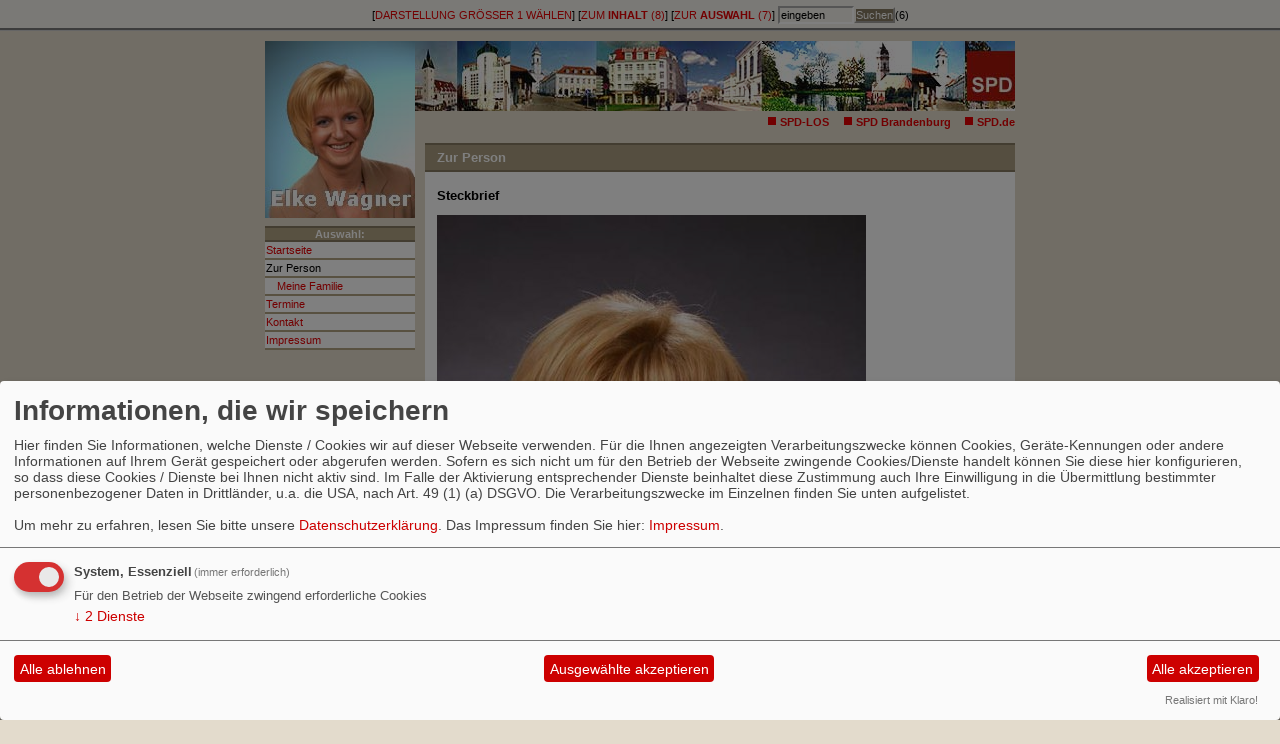

--- FILE ---
content_type: text/html; charset=utf-8
request_url: https://www.elke-wagner.de/zur-person/
body_size: 3306
content:
<?xml version="1.0" encoding="utf-8"?>
<!DOCTYPE html PUBLIC "-//W3C//DTD XHTML 1.0 Transitional//EN" "http://www.w3.org/TR/xhtml1/DTD/xhtml1-transitional.dtd">
<html xmlns="http://www.w3.org/1999/xhtml" xml:lang="de" lang="de">


<head>
<meta http-equiv="Content-Type" content="text/html; charset=utf-8" />

<link rel="shortcut icon" href="http://spdnet.sozi.info/favicon.ico" />



<link rel="stylesheet" href="/_websozicms/corner/themes/spd_neu.css" media="screen, projection" id="defaultcss" />

<link rel="stylesheet" href="/_websozicms/corner/themes/spd_umbra_bitv/style.css" media="screen, projection" title="Standard" id="css0" />

<link rel="alternate stylesheet" href="/_websozicms/corner/themes/spd_umbra_bitv/style2.css" media="screen, projection" title="Größer 1" id="css1" />

<link rel="alternate stylesheet" href="/_websozicms/corner/themes/spd_umbra_bitv/style3.css" media="screen, projection" title="Größer 2" id="css2" />

<link rel="alternate stylesheet" href="/_websozicms/corner/themes/spd_umbra_bitv/style4.css" media="screen, projection" title="Größer 3" id="css3" />

<title>Zur Person - Elke Wagner</title> 
<style type="text/css" media="screen, projection"><!-- #headbg {background-image: url(/images/user_pages/skyline-rechts.jpg);}--></style>
<link rel="stylesheet" type="text/css" href="/_websozicms/corner/themes/spd_umbra_bitv/druck.css" media="print" /><meta name="keywords" content="Elke Wagner" />
<meta name="description" content="Elke Wagner" />
<meta name="robots" content="INDEX,FOLLOW" />
<meta name="language" content="de" />
<meta name="revisit-after" content="10 days" />
<link rel="canonical" href="https://www.elke-wagner.de/zur-person/" />
<link rel="shortcut icon" href="/_websozicms/assets/favicon.ico" type="image/x-icon" />
<meta property="og:type" content="website" />
<meta property="og:title" content="Zur Person - Elke Wagner" />

<script defer type="text/javascript" src="/_websozicms/assets/css_js/klaro/config.js"></script>
<link rel="stylesheet" type="text/css" href="/_websozicms/assets/css_js/klaro/klaro.min.css">
<script defer type="text/javascript" src="/_websozicms/assets/css_js/klaro/klaro-no-css.js"></script><!--ewagner-->
<link rel="stylesheet" href="/_websozicms/assets/css_js/system.min.3.css" />

<link rel="stylesheet" href="/_websozicms/assets/css_js/font-awesome/5.0.1/css/fontawesome-all.min.css" />
<link rel="alternate" type="application/rss+xml" title="Elke Wagner Newsticker (RSS)" href="https://www.elke-wagner.de/index.xml" />
<link rel="alternate" type="application/atom+xml" title="Elke Wagner Newsticker (Atom)" href="https://www.elke-wagner.de/atom.xml" />
<link rel="alternate" type="application/atom+xml" title="Elke Wagner Termine (Atom + Gdata)" href="https://www.elke-wagner.de/calendar.xml" />

<script type="text/javascript" src="/_websozicms/assets/css_js/jquery/3.6.0/jquery-3.6.0.min.js"></script>
<script type="text/javascript" src="/_websozicms/assets/css_js/jqueryui/1.12.1/jquery-ui.min.js"></script>
<link rel="stylesheet" href="/_websozicms/assets/css_js/jqueryui/1.12.1/themes/base/jquery-ui.min.css">
<script type="text/javascript" src="/_websozicms/assets/css_js/system.min.2.js"></script>
<script type="text/javascript">(function ($) { $(function() { $(".mj_accordion").mjAccordion()}); }(jQuery)); </script>
<script type="text/javascript">(function ($) { $(function() { $(".mj_tab").mjTab()}); }(jQuery)); </script></head>

<body>


<!-- Hilfmittel-->
<div id="jump">

	<form method="get" action="index.php"><p>
	[<a href="/index.php?css=1" title="Einfach weiter klicken, bis die gew&uuml;schte Darstellung erscheint" onclick="set_csslink()" onfocus="jump_focus()" id="jumpcss" rel="nofollow">Darstellung <q>Größer 1</q> w&auml;hlen</a><span class="hide">.</span>]

	[<a href="#content" accesskey="8" title="[Alt+8]: zum Inhalt dieser Seite">zum <strong>Inhalt</strong> (<span class="hide">Taste Alt+</span>8)</a><span class="hide">.</span>] [<a href="#nav" accesskey="7" title="[Alt+7]: zur Auswahl der einzelnen Seiten">zur <strong>Auswahl</strong> (<span class="hide">Taste Alt+</span>7)</a><span class="hide">.</span>]

	<label for="qjump" class="hide">Suche: </label><input type="text" size="9" name="query" id="qjump" onblur="if(this.value=='')this.value='eingeben';" onfocus="if(this.value=='eingeben')this.value='';" value="eingeben" accesskey="6" title="[Alt+6]: Suche und Seitenübersicht" /><input type="submit" value="Suchen" id="qjumpsubmit" /><input type="hidden" name="mod" value="search" /><input type="hidden" name="op" value="e" /><input type="hidden" name="offset" value="10" /><input type="hidden" name="min" value="0" /><input type="hidden" name="menu" value="4" />(<span class="hide">Taste Alt+</span>6)<span class="hide">.</span></p></form>
	
</div>

<div id="pagepos">
<div id="page">
	<a name="top" id="top"></a>
	<!-- Kopfzeile -->

	<div id="headbg">
		<h1><span class="hide">.</span></h1>
	</div>

	<!-- Linke Blöcke -->

	<div id="left">

	<img src="/images/user_pages/elke-links2008.jpg" width="150" id="logo" alt="" />
		<div class="navcontent">
		<h1 id="navtitle">Auswahl:</h1>

		<ul id="nav">
		<li> <a href="/index.php">Startseite</a><span class="hide">.</span></li>
		
		<li> <strong><a href="/zur-person/">Zur Person</a></strong><span class="hide">.</span></li>
		<li><ul>
		<li> <a href="/meine-familie/">Meine Familie</a><span class="hide">.</span></li>
		</ul></li>
		<li> <a href="/termine/show/">Termine</a><span class="hide">.</span></li>
		
		<li> <a href="/form/111/">Kontakt</a><span class="hide">.</span></li>
		
		<li> <a href="/impressum/">Impressum</a><span class="hide">.</span></li>
		</ul></div><div>&nbsp;</div></div><div id="content2"><a id="content" name="content"></a>
	<!-- Inhalt der Seite -->
			<div class="sitecontent" id="seite2707">
			<div class="hbox">
			<h1> Zur Person <span class="hide">:</span></h1>
			</div>

			<div class="textbox">
			<div class="text"> <div class="pagelayout3 page" id="page_2707">
<h3>Steckbrief</h3>

<div class="centerclear"><p class="articleImg"><img src="/images/user_pages/Wagner_Elke_2008.jpg" alt="" width="429" height="550" /></p></div>
<tr> 
<td colspan="2"> 

<p>Nachname: Wagner</p>

</td>
</tr>
<tr> 
<td colspan="2"> 

<p>Vorname: Elke</p>

</td>
</tr>
<tr> 
<td colspan="2"> 

<p>Geburtsdatum: 03-02-1962</p>

</td>
</tr>
<tr> 
<td colspan="2"> 

<p>Geburtsort: Dessau in Sachsen Anhalt</p>

</td>
</tr>
<tr> 
<td colspan="2"> 

<p>Sternzeichen: Wassermann 21.1. - 19.2.</p>

</td>
</tr>
<tr> 
<td colspan="2"> 

<p>&nbsp;</p>

</td>
</tr>
<tr> 
<td colspan="2"> 

<p>verheiratet </p>

</td>
</tr>
<tr> 
<td colspan="2"> 

<p>1 Sohn</p>

</td>
</tr>
<tr> 
<td colspan="2"> 

<p>&nbsp;</p>

</td>
</tr>
<tr> 
<td colspan="2"> 

<p>berufst&auml;tig als Krankenschwester </p>

</td>
</tr>
<tr> 
<td colspan="2"> 

<p>seit 1998 Mitglied der SPD </p>

</td>
</tr>
<tr> 
<td colspan="2"> 

<p>Mandatstr&auml;gerin in der Stadtverordnetenversammlung F&uuml;rstenwalde/Spree</p>

</td>
</tr>
<tr> 
<td colspan="2"> 

<p>Fraktionsvorsitzende der SPD in der Stadtverordnetenversammlung </p>

</td>
</tr>

<div class="clearall">&nbsp;</div>

<div class="clearboth">

<p>berufstätig als Krankenschwester/Pflegeleitung <br />
seit 1998 Mitglied der SPD <br />
Mandatsträgerin in der Stadtverordnetenversammlung Fürstenwalde/Spree<br />
Fraktionsvorsitzende der SPD in der Stadtverordnetenversammlung</p>

<p>wohnhaft: 15517 Fürstenwalde <br />
Telefon: 03361 - 302 759 <br />
Fax: 03361 - 302387 <br />
Mobil: 0173 - 6036431 <br />
Email:: <a href="/mto/1/">kontakt@elke-wagner.de</a></p>


</div>
<div class="clearall">&nbsp;</div>

<div class="clearboth">

<tr> 
<td width="9%"> 

<p><strong>Ausbildung</strong></p>

</td>
<td width="56%"> 

<p>&nbsp;</p>

</td>
</tr>
<tr> 
<td> 

<p>1968 - 1978 </p>

</td>
<td> 

<p>Polytechnische Oberschule in Brandenburg/Havel</p>

</td>
</tr>
<tr> 
<td> 

<p>1978 - 1981</p>

</td>
<td> 

<p>Fachschulstudium an der Milit&auml;rmedizinischen Akademie Bad Saarow</p>

</td>
</tr>
<tr> 
<td> 

<p>1981</p>

</td>
<td> 

<p>Staatsexamen </p>

</td>
</tr>
<tr> 
<td> 

<p>1983-1985</p>

</td>
<td> 

<p>Qualifikation zur Fachkrankenschwester </p>

</td>
</tr>
<tr> 
<td> 

<p>1992-1993</p>

</td>
<td> 

<p>Qualifikation zur Arzthelferin mit Schwerpunkt in Kassenabrechnung, Sozialversicherung, Recht, Verwaltungs- und Buchungswesen und Labordiagnostik</p>

</td>
</tr>
<tr> 
<td> 

<p>1993</p>

</td>
<td> 

<p>Staatliche Anerkennung vom Internationalen Bund f&uuml;r Sozialarbeit und der &Auml;rztekammer des Landes Brandenburg</p>

</td>
</tr>
<tr> 
<td>&nbsp;</td>
<td>&nbsp;</td>
</tr>
</div>
<div class="clearall">&nbsp;</div>
</div><!--cachedate value="1770021568"--> 
			<div class="clear"></div>
			</div>
			</div></div>
		<!-- Fusszeile -->

		<div id="footer"><p> - 246564 -  8 auf <a href="http://https://www.joergvogelsaenger.de">J&ouml;rg Vogels&auml;nger</a> - 3 auf <a href="http://https://www.spd-oder-spree.de">SPD-LOS</a> - 10 auf <a href="http://https://www.spd-fuerstenwalde.de">SPD F&uuml;rstenwalde</a> - 2 auf <a href="http://https://www.felix-menzel.de">Felix Menzel</a> - 8 auf <a href="http://https://www.spd-kreistagsfraktion-mol.de">SPD Kreistagsfraktion MOL</a> - 2 auf <a href="http:///brandenburg/los/ehuett/">SPD Eisenh&uuml;ttenstadt</a> - 1 auf <a href="http://https://www.spd-hoppegarten-neuenhagen.de">SPD Hoppegarten/Neuenhagen</a> - 1 auf <a href="http://https://www.massenspd.de">SPD Massen-Kleine Elster</a> - 1 auf <a href="http://https://www.jusos-um.de">Jusos Uckermark</a> - 2 auf <a href="http:///brandenburg/mol/neuenhgn/">SPD Neuenhagen</a> - 1 auf <a href="http://https://www.christianstauch.de">Christian Stauch</a> - 1 auf <a href="http://https://www.spd-hohen-neuendorf.de">SPD Hohen Neuendorf</a> - 1 auf <a href="http://https://www.spd-muehlenbecker-land.de">SPD M&uuml;hlenbecker Land</a> - 19 auf <a href="http://https://www.spd-petershagen-eggersdorf.de">SPD Petershagen/Eggersdorf</a> - 10 auf <a href="http://https://alt.spd-velten.de">SPD Ortsverein Velten</a> - 1 auf <a href="http://https://www.spdbrieselang.de">SPD - Ortsverein Brieselang</a> - 8 auf <a href="http://https://www.spd-fredersdorf-vogelsdorf.de">SPD Fredersdorf-Vogelsdorf</a> - </p>

<p>&copy; <a href="http://websozis.de">WebsoziCMS 3.9.7</a> - <a href="index.php?mod=portal" title="&uuml;bersicht aller Teilnehmer am Landesportal">Befreundete Seiten</a><br />&nbsp;</p><span class="hide">.</span>

		<p><a href="/index.php?mobile" title="XHTML-Mobile-Version (WAP 2)">Mobile Endgeräte</a> - <a href="/index.php?mod=unaone&amp;op=barrierefrei" title="Informationen zu dieser Seite">Barrierefreiheit</a> - <a href="#">Seitenanfang</a></p>
		</div>
	</div>
	<!-- Link unter dem Kopfbanner -->
	<div id="toplinks">
		
		<img alt="* " src="/_websozicms/corner/themes/spd_umbra_bitv/gif/quadrat_small.gif" width="8" height="8" class="point" />
		<a href="https://www.spd-oder-spree.de" class="extern">SPD-LOS</a>
		<img alt="* " src="/_websozicms/corner/themes/spd_umbra_bitv/gif/quadrat_small.gif" width="8" height="8" class="point" />
		<a href="http://www.spd-brandenburg.de/" class="extern">SPD Brandenburg</a>
		<img alt="* " src="/_websozicms/corner/themes/spd_umbra_bitv/gif/quadrat_small.gif" width="8" height="8" class="point" />
		<a href="http://www.spd.de/" class="extern">SPD.de</a>
	</div>
</div>

<p class="hide">- <a href="#top">Zum Seitenanfang</a>.</p>
</div></body>
</html>




--- FILE ---
content_type: text/css
request_url: https://www.elke-wagner.de/_websozicms/corner/themes/spd_umbra_bitv/style.css
body_size: 1173
content:

/* Tags, gültig in body */

html {
font-size: 101%;
}

body {
background: #E3DBCC;
color: #000;
font-size: 71%;
font-family: Verdana, sans-serif;
margin: 0;
padding: 0;
}

input, textarea {
font-family: Verdana, sans-serif;
}



/* Links für Felder ohne Hintergrundänderung */

a   {
color: #E60003;
background: transparent;
text-decoration: none;
}

a:visited  {
color: #a00;
background: transparent;
}

a:hover  {
color: #E60003;
background: #fff;
text-decoration: underline;
}

/* Weitere Tags */

blockquote {
border: 1px solid #ccc;
background: #F5F4EE;
color: #003;
padding: 3px;
}

pre, code {
font-size: 121%;
}

td {
vertical-align: top;
}

th {
vertical-align: bottom;
text-align: left;
}

acronym {
border: none;
}

acronym.info {
border-bottom: 1px dotted #666;
cursor: help;
}

hr {
height: 1px;
border-top: 1px solid #877B63;
background: #F2F5F9;
}

/* Zentrieren der Seite */
/*
#page {
}
*/
	/* barrierefrei-Kopfzeile */

	#jump {
	background: #F5F4EE;
	color: inherit;
	padding: 6px 2px 4px 2px;
	border-bottom: 3px groove #ccc;
	margin-bottom: 10px;
	}

	#jump p {
	margin: 0;
	}

		#qjump {
		padding: 1px;
		background: #F5F4EE;
		color: #000;
		border: 2px inset #fff;
		}

		#qjump:focus {
		background: #fff;
		color: #000;
		border: 2px inset #F5F4EE;
		}

		#qjumpsubmit {
		padding: 0;
		background: #877B63;
		color: #fff;
		border: 2px outset #F5F4EE;
		}

		#qjumpsubmit:hover {
		background: #877B63;
		color: #fff;
		border: 2px solid #F5F4EE;
		}

/* Inhalt, mittlerer Block */

#content2, #content3 {
font-size: 111%;
}

	/* Rahmen für die Texte und Startseite */
	/*
	.sitecontent {
	border: 2px solid #06c;
	}
	*/

	/* Rahmen nur für Startseite (muss nach .sitecontent stehen) */
	/*
	#startseite {
	border: 2px solid #ccc;
	}
	*/
	/* Rahmen nur für News */
	/*
	.newscontent {
	border: 2px solid #f00;
	}
	*/


	/* Überschriften vom Text und im Text */
	#content2 h1, #content3 h1 {
	background: #AB9E82;
	color: #fff;
	border-bottom: 2px solid #877B63;
	}
	
	#content2 .hbox h1, #content3 .hbox h1 {	
	border-top: 2px solid #877B63;
	}


	#content2 h1 a, #content3 h1 a {
	background: #AB9E82;
	color: #fff;
	text-decoration: underline;
	}

	#content2 h1 a:hover, #content3 h1 a:hover {
	background: #fff;
	color: #C60000;
	}



	/* Überschriften vom Text und im Text */
	.newscontent .hbox h2, #content2 .text h1, #content2 .text h2, .newscontent .hbox h2, #content3 .text h1, #content3 .text h2 {
	border-bottom: 2px solid #E60003;
	background-image: url(gif/quadrat_rechts.gif);
	background-repeat: no-repeat;
	background-position: left bottom;
	background-color: transparent;
	color: #000;
	padding-bottom: 1px;
	}

	/* H1-Überschriften im Text */
	#content2 .text h1, #content3 .text h1, #content2 .text h2, #content3 .text h2 {
	padding-left: 14px;
	}


	.newscontent .text h2, .sitecontent .text h2 {
	border-bottom: 1px solid #877B63;
	}

	/* div-Container mit Abschnittsüberschriften, News */
	.newscontent .hbox {
	background: #fff;
	color: #000;
	padding: 5px 12px;
	}

	/* div-Container mit Texten, aussen */
	#content2 .textbox, #content3 .textbox {
	background: #fff;
	color: #000;
	}

	/* div-Container mit Texten, innen */
	#content2 .text, #content3 .text {
	line-height: 1.6em;
	}

/* Für IE */
	#content2 table, #content3 table  {
	background: #fff;
	color: #000;
	line-height: 1.6em;
	}

	/* Links im mittleren Bereich und rechten Bereich */
	/*
	.sitecontent a, .newscontent a, .rightcontent a   {
	}

	.sitecontent a:visited, .newscontent a:visited, .rightcontent a:visited  {
	}

	.sitecontent a:hover, .newscontent a:hover, .rightcontent a:hover  {
	}
	*/

	/* Achtung: hier ist der Abstand zwischen den News auf 0 gesetzt */
	.newscontent {
	margin: 0 !important;
	}


/*
#left {
font-size: 110%
}
*/

	/* Rahmen für die Navigation */

	.navcontent, .leftcontent {
	background: #fff;
	color: #000;
	margin-top: 8px;
	}
	
	
	.leftcontent .text {
	padding: 1px;
	}

	/* Überschrift für die Navigation, alle anderen sind H2 */
	#left h1, #left h2  {
	margin-bottom: 0;
	padding: 1px;
	border-bottom: 1px solid #877B63;
	border-top: 2px solid #877B63;
	}

	/* Ebene 1 / allgemein Navigation */

	ul#nav a {
	padding-left: 1px;
	border-bottom: 2px solid #B2A384;
	}

	ul#nav a:hover {
	color: inherit;
	background-color: #E3DBCC;
	}

	/* Ebene 2 */
	ul#nav ul li a {
	padding-left: 12px;
	}

	/* Ebene 3 */
	ul#nav ul li  ul li a {
	padding-left: 24px;
	}

	ul#nav strong {
	font-weight: normal;
	}
	ul#nav strong a {
	background-color: #fff;
	color: #000;
	}

	/* Überschriften im linken Bereich */
	#left h1, #left h2 {
	border-bottom: 2px solid #877B63;
	margin: 0;
	padding: 0;
	background: #B2A384;
	color: #fff;
	text-align: center;
	}

/* Kopfbanner, Text über dem Kopfbanner */
#headbg {
background: transparent;
color: #fff;

background-image: url(gif/head_bg.gif);
background-repeat: no-repeat;

font-family: Arial, sans-serif;
}

	#headbg h1 {

	}

/* Rechter Bereich */

/*
#right {

}
*/
	/* Rahmen für rechte Blöcke
	Achtung: vom Innenabstand muss links und rechts die doppelte Breite des Rahmens abgezogen werden.
	*/
	/*
	.rightcontent {
	border: 2px solid #f00;
	}
	#right .text, #right h2  {
	padding: 4px 10px;
	}
	*/

	/* Überschriften im rechten Bereich */
	#right  h2 {
	background: #AB9E82;
	color: #fff;
	border-bottom: 2px solid #877B63;
	border-top: 2px solid #877B63;
	text-align: center;
	padding: 1px;
	}

	/* Text im rechten Bereich, innen */
	#right .text, #right td, #right th  {
	background: #fff;
	color: #000;
	}

/*
#toplinks {
}
*/

#toplinks a {
font-weight: bold;
text-decoration: none;
}

--- FILE ---
content_type: text/css
request_url: https://www.elke-wagner.de/_websozicms/corner/themes/spd_umbra_bitv/style2.css
body_size: 1148
content:

/* Tags, gültig in body */

html {
font-size: 111%;
}

body {
background: #E3DBCC;
color: #000;
font-size: 71%;
font-family: Verdana, sans-serif;
margin: 0;
padding: 0;
}

input, textarea {
font-family: Verdana, sans-serif;
}



/* Links für Felder ohne Hintergrundänderung */

a   {
color: #E60003;
background: transparent;
text-decoration: none;
}

a:visited  {
color: #a00;
background: transparent;
}

a:hover  {
color: #E60003;
background: #fff;
text-decoration: underline;
}

/* Weitere Tags */

blockquote {
border: 1px solid #ccc;
background: #F5F4EE;
color: #003;
padding: 3px;
}

pre, code {
font-size: 121%;
}

td {
vertical-align: top;
}

th {
vertical-align: bottom;
text-align: left;
}

acronym {
border: none;
}

acronym.info {
border-bottom: 1px dotted #666;
cursor: help;
}

hr {
height: 1px;
border-top: 1px solid #877B63;
background: #F2F5F9;
}

/* Zentrieren der Seite */
/*
#page {
}
*/
	/* barrierefrei-Kopfzeile */

	#jump {
	background: #F5F4EE;
	color: inherit;
	padding: 6px 2px 4px 2px;
	border-bottom: 3px groove #ccc;
	margin-bottom: 10px;
	}

	#jump p {
	margin: 0;
	}

		#qjump {
		padding: 1px;
		background: #F5F4EE;
		color: #000;
		border: 2px inset #fff;
		}

		#qjump:focus {
		background: #fff;
		color: #000;
		border: 2px inset #F5F4EE;
		}

		#qjumpsubmit {
		padding: 0;
		background: #877B63;
		color: #fff;
		border: 2px outset #F5F4EE;
		}

		#qjumpsubmit:hover {
		background: #877B63;
		color: #fff;
		border: 2px solid #F5F4EE;
		}

/* Inhalt, mittlerer Block */

#content2, #content3 {
font-size: 111%;
}

	/* Rahmen für die Texte und Startseite */
	/*
	.sitecontent {
	border: 2px solid #06c;
	}
	*/

	/* Rahmen nur für Startseite (muss nach .sitecontent stehen) */
	/*
	#startseite {
	border: 2px solid #ccc;
	}
	*/
	/* Rahmen nur für News */
	/*
	.newscontent {
	border: 2px solid #f00;
	}
	*/


	/* Überschriften vom Text und im Text */
	#content2 h1, #content3 h1 {
	background: #AB9E82;
	color: #fff;
	border-bottom: 2px solid #877B63;
	}
	
	#content2 .hbox h1, #content3 .hbox h1 {	
	border-top: 2px solid #877B63;
	}


	#content2 h1 a, #content3 h1 a {
	background: #AB9E82;
	color: #fff;
	text-decoration: underline;
	}

	#content2 h1 a:hover, #content3 h1 a:hover {
	background: #fff;
	color: #C60000;
	}



	/* Überschriften vom Text und im Text */
	.newscontent .hbox h2, #content2 .text h1, #content2 .text h2, .newscontent .hbox h2, #content3 .text h1, #content3 .text h2 {
	border-bottom: 2px solid #E60003;
	background-image: url(gif/quadrat_rechts.gif);
	background-repeat: no-repeat;
	background-position: left bottom;
	background-color: transparent;
	color: #000;
	padding-bottom: 1px;
	}

	/* H1-Überschriften im Text */
	#content2 .text h1, #content3 .text h1, #content2 .text h2, #content3 .text h2 {
	padding-left: 14px;
	}


	.newscontent .text h2, .sitecontent .text h2 {
	border-bottom: 1px solid #877B63;
	}

	/* div-Container mit Abschnittsüberschriften, News */
	.newscontent .hbox {
	background: #fff;
	color: #000;
	padding: 5px 12px;
	}

	/* div-Container mit Texten, aussen */
	#content2 .textbox, #content3 .textbox {
	background: #fff;
	color: #000;
	}

	/* div-Container mit Texten, innen */
	#content2 .text, #content3 .text {
	line-height: 1.6em;
	}

/* Für IE */
	#content2 table, #content3 table  {
	background: #fff;
	color: #000;
	line-height: 1.6em;
	}

	/* Links im mittleren Bereich und rechten Bereich */
	/*
	.sitecontent a, .newscontent a, .rightcontent a   {
	}

	.sitecontent a:visited, .newscontent a:visited, .rightcontent a:visited  {
	}

	.sitecontent a:hover, .newscontent a:hover, .rightcontent a:hover  {
	}
	*/

	/* Achtung: hier ist der Abstand zwischen den News auf 0 gesetzt */
	.newscontent {
	margin: 0 !important;
	}


/*
#left {
font-size: 110%
}
*/

	/* Rahmen für die Navigation */

	.navcontent, .leftcontent {
	background: #fff;
	color: #000;
	margin-top: 8px;
	}
	
	
	.leftcontent .text {
	padding: 1px;
	}

	/* Überschrift für die Navigation, alle anderen sind H2 */
	#left h1, #left h2  {
	margin-bottom: 0;
	padding: 1px;
	border-bottom: 1px solid #877B63;
	border-top: 2px solid #877B63;
	}

	/* Ebene 1 / allgemein Navigation */

	ul#nav a {
	padding-left: 1px;
	border-bottom: 2px solid #B2A384;
	}

	ul#nav a:hover {
	color: inherit;
	background-color: #E3DBCC;
	}

	/* Ebene 2 */
	ul#nav ul li a {
	padding-left: 12px;
	}

	/* Ebene 3 */
	ul#nav ul li  ul li a {
	padding-left: 24px;
	}

	ul#nav strong {
	font-weight: normal;
	}
	ul#nav strong a {
	background-color: #fff;
	color: #000;
	}

	/* Überschriften im linken Bereich */
	#left h1, #left h2 {
	border-bottom: 2px solid #877B63;
	margin: 0;
	padding: 0;
	background: #B2A384;
	color: #fff;
	text-align: center;
	}

/* Kopfbanner, Text über dem Kopfbanner */
#headbg {
background: transparent;
color: #fff;

background-image: url(gif/head_bg.gif);
background-repeat: no-repeat;

font-family: Arial, sans-serif;
}

	#headbg h1 {

	}

/* Rechter Bereich */

/*
#right {

}
*/
	/* Rahmen für rechte Blöcke
	Achtung: vom Innenabstand muss links und rechts die doppelte Breite des Rahmens abgezogen werden.
	*/
	/*
	.rightcontent {
	border: 2px solid #f00;
	}
	#right .text, #right h2  {
	padding: 4px 10px;
	}
	*/

	/* Überschriften im rechten Bereich */
	#right  h2 {
	background: #AB9E82;
	color: #fff;
	border-bottom: 2px solid #877B63;
	border-top: 2px solid #877B63;
	text-align: center;
	padding: 1px;
	}

	/* Text im rechten Bereich, innen */
	#right .text, #right td, #right th  {
	background: #fff;
	color: #000;
	}

/*
#toplinks {
}
*/

#toplinks a {
font-weight: bold;
text-decoration: none;
}

--- FILE ---
content_type: text/css
request_url: https://www.elke-wagner.de/_websozicms/corner/themes/spd_umbra_bitv/style4.css
body_size: 581
content:
body {
text-align: left;
}


#pagepos, #page, #toplinks {
width: 98% !important;
max-width: 760px;
}

#toplinks {
left: 0px;
white-space: normal;
}

#toplinks a {
background: #E4EBF4;
color: inherit;
}

#left, #content2, #content3, #right, #content {
position: static !important;
width: 98% !important;
margin-left: 0;
margin-right: 0;
min-height: 0;
}


/* Tags, gültig in body */

html {
font-size: 131%;
}

body {
background: #fff;
color: #000;
font-size: 91%;
font-family: Verdana, sans-serif;
}

input, textarea {
font-family: Verdana, sans-serif;
}



/* Links für Felder ohne Hintergrundänderung */

a   {
color: #004;
background: transparent;
}

a:visited  {
color: #000;
background: transparent;
}

a:hover  {
color: #2E2E95;
background: #BCCADB;
}


/* Weitere Tags */

blockquote {
border: 1px solid #ccc;
background: #fff;
color: #003;
padding: 3px;
}

pre, code {
font-size: 121%;
}

td {
vertical-align: top;
}

th {
vertical-align: bottom;
text-align: left;
}

acronym {
border: none;
}

acronym.info {
border-bottom: 1px solid #FCD8D0;
cursor: help;
}

#jump {
text-align: left;
margin-left: 10px;
}

/* Zentrieren der Seite, CSS-2-Browser */
#pagepos {
margin: 0;
}

#page {
margin: 10px;

position: relative;
width: 750px;
text-align: left;
}

/* Inhalt, mittlerer Block */

#content2, #content3 {
font-size: 111%;
background: #F2F5F9;
color: inherit;
}



	/* Überschriften vom Text und im Text */
	.newscontent .hbox h2, #content2 .text h1, .newscontent .hbox h2, #content3 .text h1 {
	background: #E4EBF4;
	color: inherit;
	}

	/* H1-Überschriften im Text */
	#content2 .text h1, #content3 .text h1 {
	padding-left: 14px;
	}

	.newscontent .text h2, .sitecontent .text h2 {
	border-bottom: 1px solid #B50000;
	}

	/* div-Container mit Abschnittsüberschriften, News */
	.newscontent .hbox {
	padding: 5px 12px;
	}


	/* div-Container mit Texten, innen */
	#content2 .text, #content3 .text {
	line-height: 1.6em;
	background: #f0f0df;
	color: #000;
	}

/* Für IE */
	#content2 table, #content3 table  {
	line-height: 1.6em;
	}

	/* Achtung: hier ist der Abstand zwischen den News auf 0 gesetzt */
	.newscontent {
	margin: 0 !important;
	}




/* Linker Bereich */

	/* Überschrift für die Navigation, alle anderen sind H2 */

	#left h1, #left h2 {
	background: #F2F5F9;
	color: inherit;
	}

	/* Ebene 1 / allgemein Navigation */

	ul#nav li {
	display: block;
	}

	ul#nav li li {
	margin-left: 2em;
	}

	ul#nav li li li {
	margin-left: 4em;
	}

	ul#nav a {
	display: inline;
	text-decoration: underline;
	}

/* Rechter Bereich */
	#right h1, #right h2 {
	background: #F2F5F9;
	color: inherit;
	}

/* Kopfbanner, Text über dem Kopfbanner */
#headbg {
background-image: url(gif/head_bg.gif);
background-repeat: no-repeat;
}

	#headbg h1 {
	font-family: helvetica, arial, sans-serif;
	color: #fff;
	background: transparent;
	}


/*
#toplinks {
}
*/



--- FILE ---
content_type: text/css
request_url: https://www.elke-wagner.de/_websozicms/corner/themes/spd_umbra_bitv/druck.css
body_size: -152
content:
body
{
margin: 0;
padding: 0;
font: 12pt Garamond, Palatino, "Times New Roman", Times, serif;
color: black;
background: white;
}

h1 {font-size:16pt;color:#000000;}
h2 {font-size:14pt;color:#000000;}
h3 {font-size:12pt;color:#000000;}

code, pre {font-size:14px;color:#0000ff;}

legend{
font-weight:bold;
}


#page {
width: auto;
margin: 0;
}

#content2, #content3 {
width:100%;
margin:0px;
position: static;
clear: both;
}

#headbg {
background: transparent;
color: #000;
background-image: none;
position: static;
}

#headtext{
font-size: 17pt;
font-weight: bold;
text-align: right;
position: static;
}

.leftcontent, .navcontent, #right, #navtop, #footer, #jump  {
display:none;
}

#logo {
float: right;
margin-left: 1em;
margin-top: -50px;
}

.h1 {
font-size: 14pt;
font-weight:bold;
}

h1 img, h2 .img {
display:none;
}
